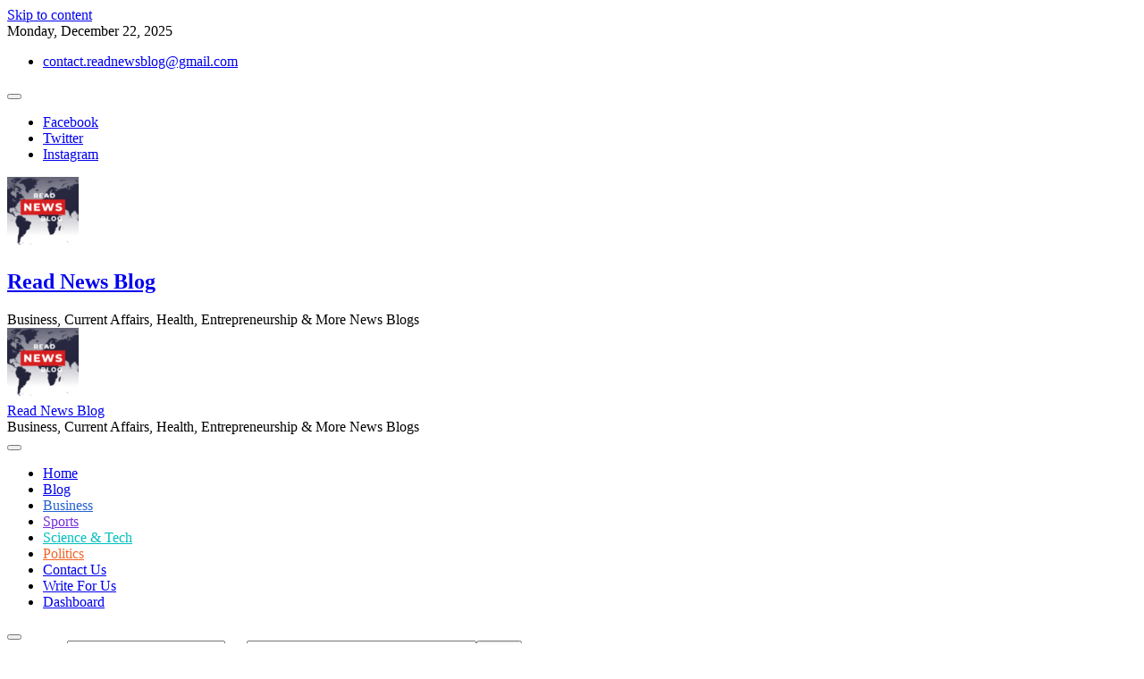

--- FILE ---
content_type: text/html; charset=utf-8
request_url: https://www.google.com/recaptcha/api2/aframe
body_size: 268
content:
<!DOCTYPE HTML><html><head><meta http-equiv="content-type" content="text/html; charset=UTF-8"></head><body><script nonce="Y2YTQ4k91xAuPneLwGPi7A">/** Anti-fraud and anti-abuse applications only. See google.com/recaptcha */ try{var clients={'sodar':'https://pagead2.googlesyndication.com/pagead/sodar?'};window.addEventListener("message",function(a){try{if(a.source===window.parent){var b=JSON.parse(a.data);var c=clients[b['id']];if(c){var d=document.createElement('img');d.src=c+b['params']+'&rc='+(localStorage.getItem("rc::a")?sessionStorage.getItem("rc::b"):"");window.document.body.appendChild(d);sessionStorage.setItem("rc::e",parseInt(sessionStorage.getItem("rc::e")||0)+1);localStorage.setItem("rc::h",'1766430103748');}}}catch(b){}});window.parent.postMessage("_grecaptcha_ready", "*");}catch(b){}</script></body></html>